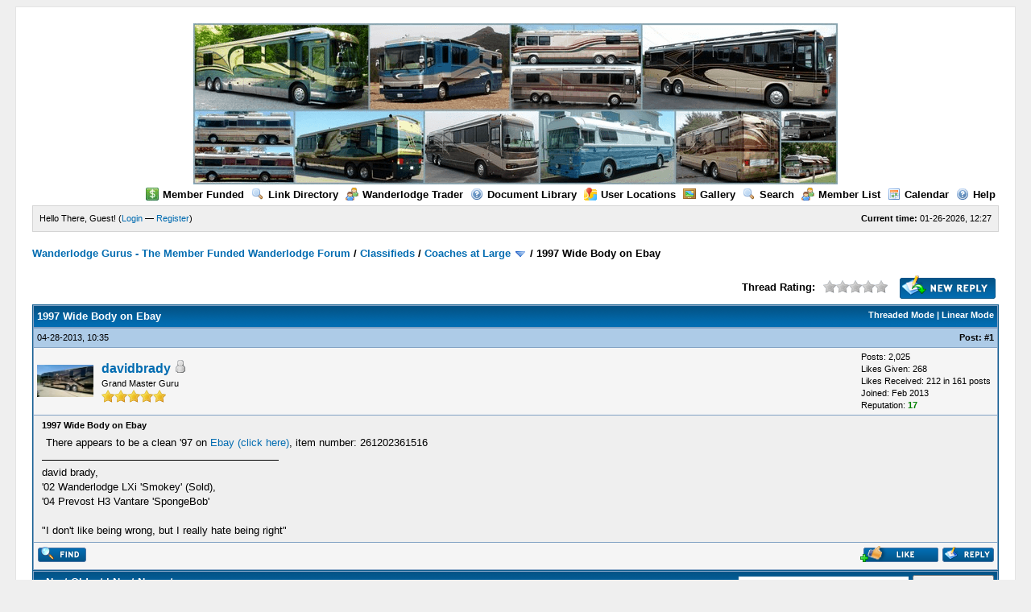

--- FILE ---
content_type: text/html; charset=UTF-8
request_url: http://www.wanderlodgegurus.com/showthread.php?tid=9749&pid=48098
body_size: 6020
content:
<!DOCTYPE html PUBLIC "-//W3C//DTD XHTML 1.0 Transitional//EN" "http://www.w3.org/TR/xhtml1/DTD/xhtml1-transitional.dtd"><!-- start: showthread -->
<html xml:lang="en" lang="en" xmlns="http://www.w3.org/1999/xhtml">
<head>
<title>1997 Wide Body on Ebay</title>
<!-- start: headerinclude -->
<link type="text/css" rel="stylesheet" href="http://www.wanderlodgegurus.com/cache/themes/theme2/global.css" />
<link type="text/css" rel="stylesheet" href="http://www.wanderlodgegurus.com/cache/themes/theme1/star_ratings.css" />
<link type="text/css" rel="stylesheet" href="http://www.wanderlodgegurus.com/cache/themes/theme1/showthread.css" />
<!-- start: highslide_head -->
<script type="text/javascript" src="http://www.wanderlodgegurus.com/highslide/highslide-with-gallery.js"></script>
<link rel="stylesheet" type="text/css" href="http://www.wanderlodgegurus.com/highslide/highslide.css" />
<!--[if lt IE 7]>
<link rel="stylesheet" type="text/css" href="http://www.wanderlodgegurus.com/highslide/highslide-ie6.css" />
<![endif]-->
<script type="text/javascript">
<!--
hs.graphicsDir = 'http://www.wanderlodgegurus.com/highslide/graphics/';
hs.align = 'center';
hs.showCredits = false;
hs.allowSizeReduction = true;
hs.fullExpandPosition = 'bottom left';
hs.outlineType = 'glossy-dark';
hs.wrapperClassName = 'dark';
hs.transitions = ['expand', 'crossfade'];
hs.fadeInOut = true;
hs.numberPosition = 'caption';
hs.dimmingOpacity = 0.75;
hs.registerOverlay({
	html: '<div class="watermark" onclick="return hs.close(this)" title="Close" style="width:120px; height:120px; margin-right: 10px; background: url(highslide/graphics/watermark.png)"></div>',
	hideOnMouseOut: true,
	opacity: 0.4,
	repeat: false,
	position: 'top right',
	fade: 2 // fading the semi-transparent overlay looks bad in IE
	})
// Add the controlbar
if (hs.addSlideshow) hs.addSlideshow({
//slideshowGroup: 'group1',
interval: 3000,
repeat: false,
useControls: true,
fixedControls: 'fit',
overlayOptions: {
opacity: .75,
position: 'bottom center',
hideOnMouseOut: true
}
});
//-->
</script>
<!-- end: highslide_head -->
<link rel="alternate" type="application/rss+xml" title="Latest Threads (RSS 2.0)" href="http://www.wanderlodgegurus.com/syndication.php" />
<link rel="alternate" type="application/atom+xml" title="Latest Threads (Atom 1.0)" href="http://www.wanderlodgegurus.com/syndication.php?type=atom1.0" />
<meta http-equiv="Content-Type" content="text/html; charset=UTF-8" />
<meta http-equiv="Content-Script-Type" content="text/javascript" />
<script type="text/javascript" src="http://www.wanderlodgegurus.com/jscripts/prototype.js?ver=1603"></script>
<script type="text/javascript" src="http://www.wanderlodgegurus.com/jscripts/general.js?ver=1603"></script>
<script type="text/javascript" src="http://www.wanderlodgegurus.com/jscripts/popup_menu.js?ver=1600"></script>

<script type="text/javascript">
<!--
	var cookieDomain = ".wanderlodgegurus.com";
	var cookiePath = "/";
	var cookiePrefix = "";
	var deleteevent_confirm = "Are you sure you want to delete this event?";
	var removeattach_confirm = "Are you sure you want to remove the selected attachment from this post?";
	var loading_text = 'Loading. <br />Please Wait..';
	var saving_changes = 'Saving changes..';
	var use_xmlhttprequest = "1";
	var my_post_key = "083bede16a65acb0419f97087938d282";
	var imagepath = "http://www.wanderlodgegurus.com/images";
// -->
</script>
<script type="text/javascript">
function dismissANN(id)
{
	if(!$("Ann_"+id))
	{
		return false;
	}
	
	if(use_xmlhttprequest != 1)
	{
		return true;
	}

	new Ajax.Request("index.php?action=ann_dismiss", {method: "post", postBody: "ajax=1&my_post_key="+my_post_key+"&id="+id});
	Element.remove("Ann_"+id);
	return false;
}
</script>
<script type="text/javascript">
function dismissANN(id)
{
	if(!$("Ann_"+id))
	{
		return false;
	}
	
	if(use_xmlhttprequest != 1)
	{
		return true;
	}

	new Ajax.Request("index.php?action=ann_dismiss", {method: "post", postBody: "ajax=1&my_post_key="+my_post_key+"&id="+id});
	Element.remove("Ann_"+id);
	return false;
}
</script>
<script type="text/javascript">
function dismissANN(id)
{
	if(!$("Ann_"+id))
	{
		return false;
	}
	
	if(use_xmlhttprequest != 1)
	{
		return true;
	}

	new Ajax.Request("index.php?action=ann_dismiss", {method: "post", postBody: "ajax=1&my_post_key="+my_post_key+"&id="+id});
	Element.remove("Ann_"+id);
	return false;
}
</script>
<script type="text/javascript">
function dismissANN(id)
{
	if(!$("Ann_"+id))
	{
		return false;
	}
	
	if(use_xmlhttprequest != 1)
	{
		return true;
	}

	new Ajax.Request("index.php?action=ann_dismiss", {method: "post", postBody: "ajax=1&my_post_key="+my_post_key+"&id="+id});
	Element.remove("Ann_"+id);
	return false;
}
</script>
<script type="text/javascript">
function dismissANN(id)
{
	if(!$("Ann_"+id))
	{
		return false;
	}
	
	if(use_xmlhttprequest != 1)
	{
		return true;
	}

	new Ajax.Request("index.php?action=ann_dismiss", {method: "post", postBody: "ajax=1&my_post_key="+my_post_key+"&id="+id});
	Element.remove("Ann_"+id);
	return false;
}
</script>
<script type="text/javascript">
function dismissANN(id)
{
	if(!$("Ann_"+id))
	{
		return false;
	}
	
	if(use_xmlhttprequest != 1)
	{
		return true;
	}

	new Ajax.Request("index.php?action=ann_dismiss", {method: "post", postBody: "ajax=1&my_post_key="+my_post_key+"&id="+id});
	Element.remove("Ann_"+id);
	return false;
}
</script>

<!-- end: headerinclude -->
<script type="text/javascript">
<!--
	var quickdelete_confirm = "Are you sure you want to delete this post?";
// -->
</script>
<script type="text/javascript" src="jscripts/thread.js?ver=1603"></script>
<script type="text/javascript" src="http://www.wanderlodgegurus.com/jscripts/thankyoulike.js?ver=150"></script>
<script type="text/javascript">
<!--
	var tylEnabled = "1";
	var tylCollapsible = "1";
	var tylUser = "0";
-->
</script>
<script type="text/javascript" src="http://www.wanderlodgegurus.com/jscripts/thankyoulike.js?ver=150"></script>
<script type="text/javascript">
<!--
	var tylEnabled = "1";
	var tylCollapsible = "1";
	var tylUser = "0";
-->
</script>
</head>
<body>
	<!-- start: header -->
<div id="container">
		<a name="top" id="top"></a>
		<div id="header">


                        <div class="logo" style="margin:0 auto; text-align:center"><a href="http://www.wanderlodgegurus.com/index.php"><img src="http://www.wanderlodgegurus.com/images/WaGuLogoCollage12.png" alt="Wanderlodge Gurus - The Member Funded Wanderlodge Forum" title="Wanderlodge Gurus - The Member Funded Wanderlodge Forum" /></a></div>
			<div class="menu">
				<ul>
                                        <li><a href="http://www.wanderlodgegurus.com/misc.php?page=donate"><img src="http://www.wanderlodgegurus.com/images/toplinks/dollar_sign_icon.jpg" alt="" title="" />Member Funded</a></li>
                                        <li><a href="http://www.wanderlodgegurus.com/forumdisplay.php?fid=73"><img src="http://www.wanderlodgegurus.com/images/toplinks/search.gif" alt="" title="" />Link Directory</a></li>
                                        <li><a href="http://www.wanderlodgegurus.com/misc.php?page=trader"><img src="http://www.wanderlodgegurus.com/images/toplinks/memberlist.gif" alt="" title="" />Wanderlodge Trader</a></li>
                                        <li><a href="http://www.wanderlodgegurus.com/misc.php?page=library"><img src="http://www.wanderlodgegurus.com/images/toplinks/help.gif" alt="" title="" />Document Library</a></li>
                                        <li><a href="http://www.wanderlodgegurus.com/forumdisplay.php?fid=47"><img src="http://www.wanderlodgegurus.com/images/icons/maps.png" alt="" title="" />User Locations</a></li>
					<li><a href="http://www.wanderlodgegurus.com/gallery"><img src="http://www.wanderlodgegurus.com/images/icons/photo.gif" alt="" title="" />Gallery</a></li>
					<li><a href="http://www.wanderlodgegurus.com/search.php"><img src="http://www.wanderlodgegurus.com/images/toplinks/search.gif" alt="" title="" />Search</a></li>
					<li><a href="http://www.wanderlodgegurus.com/memberlist.php"><img src="http://www.wanderlodgegurus.com/images/toplinks/memberlist.gif" alt="" title="" />Member List</a></li>
					<li><a href="http://www.wanderlodgegurus.com/calendar.php"><img src="http://www.wanderlodgegurus.com/images/toplinks/calendar.gif" alt="" title="" />Calendar</a></li>
					<li><a href="http://www.wanderlodgegurus.com/misc.php?action=help"><img src="http://www.wanderlodgegurus.com/images/toplinks/help.gif" alt="" title="" />Help</a></li>
				</ul>
			</div>
			<hr class="hidden" />
			<div id="panel">
				<!-- start: header_welcomeblock_guest -->
<script type="text/javascript">
<!--
	lang.username = "Username/Email";
	lang.password = "Password";
	lang.login = "Login";
	lang.lost_password = " &mdash; <a href=\"http://www.wanderlodgegurus.com/member.php?action=lostpw\">Lost Password?<\/a>";
	lang.register_url = " &mdash; <a href=\"http://www.wanderlodgegurus.com/member.php?action=register\">Register<\/a>";
	lang.remember_me = "Remember me";
// -->
</script>
<span style="float: right;"><strong>Current time:</strong> 01-26-2026, 12:27</span>
		<span id="quick_login">Hello There, Guest! (<a href="http://www.wanderlodgegurus.com/member.php?action=login" onclick="MyBB.quickLogin(); return false;">Login</a> &mdash; <a href="http://www.wanderlodgegurus.com/member.php?action=register">Register</a>)</span>
<!-- end: header_welcomeblock_guest -->
			</div>
		</div>
		<hr class="hidden" />
		<br class="clear" />
		<div id="content">
                        
                        
			
			
			
                        
			
                        <!-- start: nav -->
<div class="navigation">
<!-- start: nav_bit -->
<a href="http://www.wanderlodgegurus.com/index.php">Wanderlodge Gurus - The Member Funded Wanderlodge Forum</a><!-- start: nav_sep -->
 / 
<!-- end: nav_sep -->
<!-- end: nav_bit --><!-- start: nav_bit -->
<a href="forumdisplay.php?fid=17">Classifieds</a><!-- start: nav_sep -->
 / 
<!-- end: nav_sep -->
<!-- end: nav_bit --><!-- start: nav_bit -->
<a href="forumdisplay.php?fid=18&amp;page=11">Coaches at Large</a> <img src="http://www.wanderlodgegurus.com/images/arrow_down.gif" alt="v" title="" class="pagination_breadcrumb_link" id="breadcrumb_multipage" /><!-- start: multipage_breadcrumb -->
<div id="breadcrumb_multipage_popup" class="pagination pagination_breadcrumb" style="display: none;">
<!-- start: multipage_prevpage -->
<a href="forumdisplay.php?fid=18&amp;page=10" class="pagination_previous">&laquo; Previous</a>
<!-- end: multipage_prevpage --><!-- start: multipage_start -->
<a href="forumdisplay.php?fid=18" class="pagination_first">1</a>  ...
<!-- end: multipage_start --><!-- start: multipage_page -->
<a href="forumdisplay.php?fid=18&amp;page=8" class="pagination_page">8</a>
<!-- end: multipage_page --><!-- start: multipage_page -->
<a href="forumdisplay.php?fid=18&amp;page=9" class="pagination_page">9</a>
<!-- end: multipage_page --><!-- start: multipage_page -->
<a href="forumdisplay.php?fid=18&amp;page=10" class="pagination_page">10</a>
<!-- end: multipage_page --><!-- start: multipage_page_link_current -->
 <a href="forumdisplay.php?fid=18&amp;page=11" class="pagination_current">11</a>
<!-- end: multipage_page_link_current --><!-- start: multipage_page -->
<a href="forumdisplay.php?fid=18&amp;page=12" class="pagination_page">12</a>
<!-- end: multipage_page --><!-- start: multipage_nextpage -->
<a href="forumdisplay.php?fid=18&amp;page=12" class="pagination_next">Next &raquo;</a>
<!-- end: multipage_nextpage -->
</div>
<script type="text/javascript">
// <!--
	if(use_xmlhttprequest == "1")
	{
		new PopupMenu("breadcrumb_multipage");
	}
// -->
</script>
<!-- end: multipage_breadcrumb -->
<!-- end: nav_bit --><!-- start: nav_sep_active -->
 / 
<!-- end: nav_sep_active --><!-- start: nav_bit_active -->
<span class="active">1997 Wide Body on Ebay</span>
<!-- end: nav_bit_active -->
</div>
<!-- end: nav -->
			<br />
<!-- end: header -->
	
	<div class="float_left">
		

	</div>
	<div class="float_right">
		<!-- start: showthread_newreply -->
<a href="newreply.php?tid=9749"><img src="http://www.wanderlodgegurus.com/images/english/newreply.gif" alt="Post Reply" title="Post Reply" /></a>&nbsp;
<!-- end: showthread_newreply -->
	</div>
	<!-- start: showthread_ratethread -->
<div style="margin-top: 6px; padding-right: 10px;" class="float_right">
		<script type="text/javascript" src="jscripts/rating.js?ver=1400"></script>
		<div id="success_rating_9749" style="float: left; padding-top: 2px; padding-right: 10px;">&nbsp;</div>
		<strong style="float: left; padding-right: 10px;">Thread Rating:</strong>
		<div class="inline_rating">
			<ul class="star_rating star_rating_notrated" id="rating_thread_9749">
				<li style="width: 0%" class="current_rating" id="current_rating_9749">0 Vote(s) - 0 Average</li>
				<li><a class="one_star" title="1 star out of 5" href="./ratethread.php?tid=9749&amp;rating=1&amp;my_post_key=083bede16a65acb0419f97087938d282">1</a></li>
				<li><a class="two_stars" title="2 stars out of 5" href="./ratethread.php?tid=9749&amp;rating=2&amp;my_post_key=083bede16a65acb0419f97087938d282">2</a></li>
				<li><a class="three_stars" title="3 stars out of 5" href="./ratethread.php?tid=9749&amp;rating=3&amp;my_post_key=083bede16a65acb0419f97087938d282">3</a></li>
				<li><a class="four_stars" title="4 stars out of 5" href="./ratethread.php?tid=9749&amp;rating=4&amp;my_post_key=083bede16a65acb0419f97087938d282">4</a></li>
				<li><a class="five_stars" title="5 stars out of 5" href="./ratethread.php?tid=9749&amp;rating=5&amp;my_post_key=083bede16a65acb0419f97087938d282">5</a></li>
			</ul>
		</div>
</div>
<!-- end: showthread_ratethread -->
	<table border="0" cellspacing="1" cellpadding="4" class="tborder" style="clear: both; border-bottom-width: 0;">
		<tr>
			<td class="thead" colspan="2">
				<div style="float: right;">
					<span class="smalltext"><strong><a href="showthread.php?mode=threaded&amp;tid=9749&amp;pid=48098#pid48098">Threaded Mode</a> | <a href="showthread.php?mode=linear&amp;tid=9749&amp;pid=48098#pid48098">Linear Mode</a></strong></span>
				</div>
				<div>
					<strong>1997 Wide Body on Ebay</strong>
				</div>
			</td>
		</tr>
		
	</table>
	<div id="posts">
		<!-- start: postbit -->

<a name="pid48098" id="pid48098"></a>
<table border="0" cellspacing="1" cellpadding="4" class="tborder" style="border-top-width: 0; " id="post_48098">
	<tbody>
		<tr>
			<td class="tcat">
				<div class="float_left smalltext">
					04-28-2013, 10:35 <span id="edited_by_48098"></span>
				</div>
				<!-- start: postbit_posturl -->
<div style="float: right; width: auto; vertical-align: top"><span class="smalltext"><strong>Post: <a href="showthread.php?tid=9749&amp;pid=48098#pid48098">#1</a></strong></span></div>
<!-- end: postbit_posturl -->
			</td>
		</tr>

		<tr>
			<td class="trow1 ">
				<table cellspacing="0" cellpadding="0" border="0" style="width: 100%;">
					<tr>
						<td class="post_avatar" width="1" style="padding-right: 10px;">
							<!-- start: postbit_avatar -->
<a href="member.php?action=profile&amp;uid=3"><img src="./uploads/avatars/avatar_3.jpg?dateline=1400538490" alt="" width="70" height="40" /></a>
<!-- end: postbit_avatar -->
						</td>
						<td class="post_author">
							<strong><span class="largetext"><a href="http://www.wanderlodgegurus.com/member.php?action=profile&amp;uid=3">davidbrady</a></span></strong> <!-- start: postbit_offline -->
<img src="http://www.wanderlodgegurus.com/images/buddy_offline.gif" title="Offline" alt="Offline" />
<!-- end: postbit_offline --><br />
							<span class="smalltext">
								Grand Master Guru<br />
								<img src="images/star.gif" border="0" alt="*" /><img src="images/star.gif" border="0" alt="*" /><img src="images/star.gif" border="0" alt="*" /><img src="images/star.gif" border="0" alt="*" /><img src="images/star.gif" border="0" alt="*" /><br />
								
							</span>
						</td>
						<td class="smalltext post_author_info" width="165">
							<!-- start: postbit_author_user -->

	Posts: 2,025<br />
	Likes Given: 268
<br />
Likes Received: 212 in 161 posts<br />
	Joined: Feb 2013
	<!-- start: postbit_reputation -->
<br />Reputation: <a href="reputation.php?uid=3"><strong class="reputation_positive">17</strong></a>
<!-- end: postbit_reputation -->
<!-- end: postbit_author_user -->
						</td>
					</tr>
				</table>
			</td>
		</tr>

		<tr>
			<td class="trow2 post_content ">
				<span class="smalltext"><strong>1997 Wide Body on Ebay <div class="float_right"></div></strong></span>

				<div class="post_body" id="pid_48098">
					There appears to be a clean '97 on <a href="http://cgi.ebay.com/ebaymotors/1997-Blue-Bird-Wanderlodge-43-1-owner-/261202361516?pt=RVs_Campers&amp;hash=item3cd0dfbcac#ht_500wt_1022" target="_blank">Ebay (click here)</a>, item number: 261202361516
				</div>
				
				<!-- start: postbit_signature -->
<hr size="1" width="25%"  align="left" />
david brady, <br />
'02 Wanderlodge LXi 'Smokey' (Sold),<br />
'04 Prevost H3 Vantare 'SpongeBob'<br />
<br />
"I don't like being wrong, but I really hate being right"
<!-- end: postbit_signature -->

				<div class="post_meta" id="post_meta_48098">
				
				</div>
			</td>
		</tr>

		<tr>
			<td class="trow1 post_buttons ">
				<div class="author_buttons float_left">
					<!-- start: postbit_find -->
<a href="search.php?action=finduser&amp;uid=3"><img src="http://www.wanderlodgegurus.com/images/english/postbit_find.gif" alt="Find all posts by this user" title="Find all posts by this user" /></a>
<!-- end: postbit_find -->
				</div>
				<div class="post_management_buttons float_right"><!-- start: thankyoulike_button_add -->
<span id="tyl_btn_48098"><a href="thankyoulike.php?action=add&amp;pid=48098&amp;my_post_key=083bede16a65acb0419f97087938d282" onclick="return thankyoulike.add(48098, 9749);" title="Like Post" id="tyl_a48098"><img src="images/english/postbit_l_add.gif" border="0" alt="Like Post" id="tyl_i48098" /></a></span>
<!-- end: thankyoulike_button_add --><!-- start: postbit_quote -->
<a href="newreply.php?tid=9749&amp;pid=48098"><img src="http://www.wanderlodgegurus.com/images/english/postbit_quote.gif" alt="Quote this message in a reply" title="Quote this message in a reply" /></a>
<!-- end: postbit_quote -->
				</div>
			</td>
		</tr>
		<tr style="display: none;" id="tyl_48098">
			<!-- start: thankyoulike -->
			<td class="trow2 post_buttons ">
				<a href="#" onclick="thankyoulike.tgl(48098);return false;" title="[+]" id="tyl_a_expcol_48098"><img src="http://www.wanderlodgegurus.com/images/collapse_collapsed.gif" alt="[+]" id="tyl_i_expcol_48098" /></a>  
				<span id="tyl_title_48098" style="display: none;"></span><span id="tyl_title_collapsed_48098" style=""></span><br />
				<span id="tyl_data_48098" style="display: none;"></span>
			</td>
<!-- end: thankyoulike -->
		</tr>
	</tbody>
</table>
<!-- end: postbit -->
	</div>
	<table border="0" cellspacing="1" cellpadding="4" class="tborder" style="border-top-width: 0;">
		<tr>
			<td colspan="2" class="tfoot">
				<!-- start: showthread_search -->
	<div class="float_right">
		<form action="search.php" method="post">
			<input type="hidden" name="action" value="thread" />
			<input type="hidden" name="tid" value="9749" />
			<input type="text" name="keywords" value="Enter Keywords" onfocus="if(this.value == 'Enter Keywords') { this.value = ''; }" onblur="if(this.value=='') { this.value='Enter Keywords'; }" class="textbox" size="25" />
			<input type="submit" class="button" value="Search Thread" />
		</form>
	</div>
<!-- end: showthread_search -->
				<div>
					<strong>&laquo; <a href="showthread.php?tid=9749&amp;action=nextoldest">Next Oldest</a> | <a href="showthread.php?tid=9749&amp;action=nextnewest">Next Newest</a> &raquo;</strong>
				</div>
			</td>
		</tr>
	</table>
	<div class="float_left">
		
	</div>
	<div style="padding-top: 4px;" class="float_right">
		<!-- start: showthread_newreply -->
<a href="newreply.php?tid=9749"><img src="http://www.wanderlodgegurus.com/images/english/newreply.gif" alt="Post Reply" title="Post Reply" /></a>&nbsp;
<!-- end: showthread_newreply -->
	</div>
	<br style="clear: both;" />
	
	
	
	<br />
	<div class="float_left">
		<ul class="thread_tools">
			<li class="printable"><a href="printthread.php?tid=9749">View a Printable Version</a></li>
			<li class="sendthread"><a href="sendthread.php?tid=9749">Send this Thread to a Friend</a></li>
			<li class="subscription_add"><a href="usercp2.php?action=addsubscription&amp;tid=9749&amp;my_post_key=083bede16a65acb0419f97087938d282">Subscribe to this thread</a></li>
		</ul>
	</div>

	<div class="float_right" style="text-align: right;">
		
		
	</div>
	<br style="clear: both;" />
	<!-- start: showthread_usersbrowsing -->
<br />
<span class="smalltext">User(s) browsing this thread: 1 Guest(s)</span>
<br />
<!-- end: showthread_usersbrowsing -->
	<!-- start: footer -->
<br />
			<div class="bottommenu">
				<div class="float_right"><!-- start: footer_languageselect -->
<form method="get" action="/showthread.php" id="lang_select">
		<input type="hidden" name="tid" value="9749" />
<input type="hidden" name="pid" value="48098" />

		<input type="hidden" name="my_post_key" value="083bede16a65acb0419f97087938d282" />
		<select name="language" onchange="MyBB.changeLanguage();">
			<optgroup label="Quick Language Select">
				<option value="english" selected="selected">&nbsp;&nbsp;&nbsp;English (American)</option>

			</optgroup>
		</select>
		<!-- start: gobutton -->
<input type="submit" class="button" value="Go" />
<!-- end: gobutton -->
	</form>
<!-- end: footer_languageselect --></div>
				<div>
					<span class="smalltext"><a href="http://www.wanderlodgegurus.com/misc.php?page=contact">Contact Us</a> | <a href="http://www.wanderlodgegurus.com">Wanderlodge Gurus -  Free Classifieds & Support Forum Community Service</a> | <a href="#top">Return to Top</a> | <a href="#content">Return to Content</a> | <a href="http://www.wanderlodgegurus.com/archive/index.php?thread-9749.html">Lite (Archive) Mode</a> | <a href="http://www.wanderlodgegurus.com/misc.php?action=syndication">RSS Syndication</a></span>
				</div>
			</div>
			</div>
		<hr class="hidden" />
			<div id="copyright">
				<div id="debug"></div>
				<!-- MyBB is free software developed and maintained by a volunteer community. 
					 It would be much appreciated by the MyBB Group if you left the full copyright and "powered by" notice intact, 
					 to show your support for MyBB.  If you choose to remove or modify the copyright below, 
					 you may be refused support on the MyBB Community Forums.
					 
					 This is free software, support us and we'll support you. -->
Powered By <a href="http://mybb.com/" target="_blank">MyBB</a>, &copy; 2002-2026 <a href="http://mybb.com/" target="_blank">MyBB Group</a>.<br />
				<!-- End powered by -->
				<br />
<br class="clear" />
<!-- The following piece of code allows MyBB to run scheduled tasks. DO NOT REMOVE --><!-- End task image code -->

		</div>
		</div>
<!-- end: footer -->
</body>
</html>
<!-- end: showthread -->